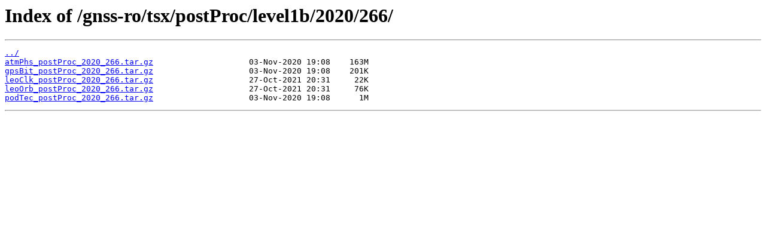

--- FILE ---
content_type: text/html
request_url: https://data.cosmic.ucar.edu/gnss-ro/tsx/postProc/level1b/2020/266/
body_size: 1231
content:
<html>
<head><title>Index of /gnss-ro/tsx/postProc/level1b/2020/266/</title><script type="text/javascript">var _gaq = _gaq || [];_gaq.push(["_setAccount", "UA-139006417-1"]);_gaq.push(["_trackPageview"]);(function() {var ga = document.createElement("script"); ga.type = "text/javascript"; ga.async = true;ga.src = ("https:" == document.location.protocol ? "https://ssl" : "http://www") + ".google-analytics.com/ga.js";var s = document.getElementsByTagName("script")[0]; s.parentNode.insertBefore(ga, s);})();</script></head>
<body>
<h1>Index of /gnss-ro/tsx/postProc/level1b/2020/266/</h1><hr><pre><a href="../">../</a>
<a href="atmPhs_postProc_2020_266.tar.gz">atmPhs_postProc_2020_266.tar.gz</a>                    03-Nov-2020 19:08    163M
<a href="gpsBit_postProc_2020_266.tar.gz">gpsBit_postProc_2020_266.tar.gz</a>                    03-Nov-2020 19:08    201K
<a href="leoClk_postProc_2020_266.tar.gz">leoClk_postProc_2020_266.tar.gz</a>                    27-Oct-2021 20:31     22K
<a href="leoOrb_postProc_2020_266.tar.gz">leoOrb_postProc_2020_266.tar.gz</a>                    27-Oct-2021 20:31     76K
<a href="podTec_postProc_2020_266.tar.gz">podTec_postProc_2020_266.tar.gz</a>                    03-Nov-2020 19:08      1M
</pre><hr></body>
</html>
